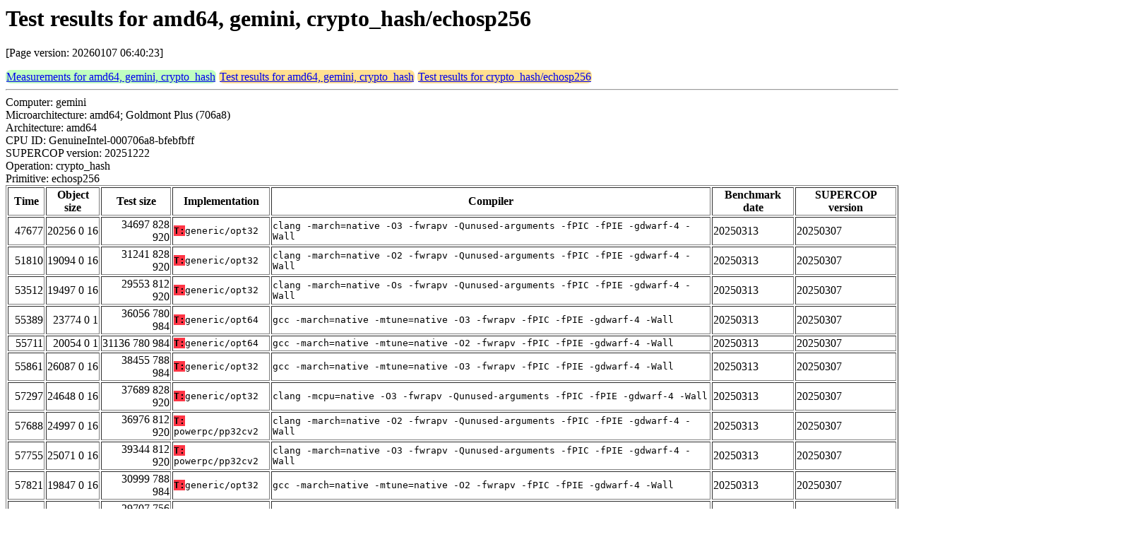

--- FILE ---
content_type: text/html
request_url: https://bench.cr.yp.to/web-impl/amd64-gemini-crypto_hash-echosp256.html
body_size: 58834
content:
<html>
<head>
<meta http-equiv="content-type" content="text/html; charset=utf-8">
<meta name="viewport" content="width=device-width, initial-scale=1">
<style type="text/css">
.C{display:inline-block;font-weight:bold;color:#000000;background-color:#ff9900}
.T{display:inline-block;font-weight:bold;color:#000000;background-color:#ff3545}
.measurements{padding:1px;border-radius:7px;background-color:#c0ffc0}
.testresults{padding:1px;border-radius:7px;background-color:#ffe090}
</style>
</head>
<body>
<h1>Test results for amd64, gemini, crypto_hash/echosp256</h1>
<p>[Page version: 20260107 06:40:23]</p>
<span class=measurements><a href="../results-hash/amd64-gemini.html">Measurements for amd64, gemini, crypto_hash</a></span>
<span class=testresults><a href="amd64-gemini-crypto_hash.html">Test results for amd64, gemini, crypto_hash</a></span>
<span class=testresults><a href="../impl-hash/echosp256.html">Test results for crypto_hash/echosp256</a></span>
<hr>
Computer: gemini<br>
Microarchitecture: amd64; Goldmont Plus (706a8)<br>
Architecture: amd64<br>
CPU ID: GenuineIntel-000706a8-bfebfbff <br>
SUPERCOP version: 20251222<br>
Operation: crypto_hash<br>
Primitive: echosp256<br>
<table border>
<tr><th>Time</th><th>Object size</th><th>Test size</th><th>Implementation</th><th>Compiler</th><th>Benchmark date</th><th>SUPERCOP version</th></tr>
<tr><td align=right>47677</td><td align=right>20256 0 16</td><td align=right>34697 828 920</td><td><tt><span class=T>T:</span>generic/opt32</tt></td><td><tt>clang -march=native -O3 -fwrapv -Qunused-arguments -fPIC -fPIE -gdwarf-4 -Wall</tt></td><td>20250313</td><td>20250307</td></tr>
<tr><td align=right>51810</td><td align=right>19094 0 16</td><td align=right>31241 828 920</td><td><tt><span class=T>T:</span>generic/opt32</tt></td><td><tt>clang -march=native -O2 -fwrapv -Qunused-arguments -fPIC -fPIE -gdwarf-4 -Wall</tt></td><td>20250313</td><td>20250307</td></tr>
<tr><td align=right>53512</td><td align=right>19497 0 16</td><td align=right>29553 812 920</td><td><tt><span class=T>T:</span>generic/opt32</tt></td><td><tt>clang -march=native -Os -fwrapv -Qunused-arguments -fPIC -fPIE -gdwarf-4 -Wall</tt></td><td>20250313</td><td>20250307</td></tr>
<tr><td align=right>55389</td><td align=right>23774 0 1</td><td align=right>36056 780 984</td><td><tt><span class=T>T:</span>generic/opt64</tt></td><td><tt>gcc -march=native -mtune=native -O3 -fwrapv -fPIC -fPIE -gdwarf-4 -Wall</tt></td><td>20250313</td><td>20250307</td></tr>
<tr><td align=right>55711</td><td align=right>20054 0 1</td><td align=right>31136 780 984</td><td><tt><span class=T>T:</span>generic/opt64</tt></td><td><tt>gcc -march=native -mtune=native -O2 -fwrapv -fPIC -fPIE -gdwarf-4 -Wall</tt></td><td>20250313</td><td>20250307</td></tr>
<tr><td align=right>55861</td><td align=right>26087 0 16</td><td align=right>38455 788 984</td><td><tt><span class=T>T:</span>generic/opt32</tt></td><td><tt>gcc -march=native -mtune=native -O3 -fwrapv -fPIC -fPIE -gdwarf-4 -Wall</tt></td><td>20250313</td><td>20250307</td></tr>
<tr><td align=right>57297</td><td align=right>24648 0 16</td><td align=right>37689 828 920</td><td><tt><span class=T>T:</span>generic/opt32</tt></td><td><tt>clang -mcpu=native -O3 -fwrapv -Qunused-arguments -fPIC -fPIE -gdwarf-4 -Wall</tt></td><td>20250313</td><td>20250307</td></tr>
<tr><td align=right>57688</td><td align=right>24997 0 16</td><td align=right>36976 812 920</td><td><tt><span class=T>T:</span>powerpc/pp32cv2</tt></td><td><tt>clang -march=native -O2 -fwrapv -Qunused-arguments -fPIC -fPIE -gdwarf-4 -Wall</tt></td><td>20250313</td><td>20250307</td></tr>
<tr><td align=right>57755</td><td align=right>25071 0 16</td><td align=right>39344 812 920</td><td><tt><span class=T>T:</span>powerpc/pp32cv2</tt></td><td><tt>clang -march=native -O3 -fwrapv -Qunused-arguments -fPIC -fPIE -gdwarf-4 -Wall</tt></td><td>20250313</td><td>20250307</td></tr>
<tr><td align=right>57821</td><td align=right>19847 0 16</td><td align=right>30999 788 984</td><td><tt><span class=T>T:</span>generic/opt32</tt></td><td><tt>gcc -march=native -mtune=native -O2 -fwrapv -fPIC -fPIE -gdwarf-4 -Wall</tt></td><td>20250313</td><td>20250307</td></tr>
<tr><td align=right>59834</td><td align=right>20085 0 1</td><td align=right>29707 756 952</td><td><tt><span class=T>T:</span>generic/opt64</tt></td><td><tt>gcc -march=native -mtune=native -Os -fwrapv -fPIC -fPIE -gdwarf-4 -Wall</tt></td><td>20250313</td><td>20250307</td></tr>
<tr><td align=right>60371</td><td align=right>19013 0 16</td><td align=right>29775 788 984</td><td><tt><span class=T>T:</span>generic/opt32</tt></td><td><tt>gcc -march=native -mtune=native -O -fwrapv -fPIC -fPIE -gdwarf-4 -Wall</tt></td><td>20250313</td><td>20250307</td></tr>
<tr><td align=right>60514</td><td align=right>23139 0 16</td><td align=right>33110 804 920</td><td><tt><span class=T>T:</span>powerpc/pp32cv2</tt></td><td><tt>clang -march=native -Os -fwrapv -Qunused-arguments -fPIC -fPIE -gdwarf-4 -Wall</tt></td><td>20250313</td><td>20250307</td></tr>
<tr><td align=right>61331</td><td align=right>19791 0 1</td><td align=right>30496 780 984</td><td><tt><span class=T>T:</span>generic/opt64</tt></td><td><tt>gcc -march=native -mtune=native -O -fwrapv -fPIC -fPIE -gdwarf-4 -Wall</tt></td><td>20250313</td><td>20250307</td></tr>
<tr><td align=right>64932</td><td align=right>29183 0 16</td><td align=right>42072 812 920</td><td><tt><span class=T>T:</span>powerpc/pp32cv2</tt></td><td><tt>clang -mcpu=native -O3 -fwrapv -Qunused-arguments -fPIC -fPIE -gdwarf-4 -Wall</tt></td><td>20250313</td><td>20250307</td></tr>
<tr><td align=right>66102</td><td align=right>29290 0 1</td><td align=right>39334 804 888</td><td><tt><span class=T>T:</span>generic/opt64</tt></td><td><tt>clang -march=native -Os -fwrapv -Qunused-arguments -fPIC -fPIE -gdwarf-4 -Wall</tt></td><td>20250313</td><td>20250307</td></tr>
<tr><td align=right>67437</td><td align=right>26768 0 1</td><td align=right>39656 812 888</td><td><tt><span class=T>T:</span>generic/opt64</tt></td><td><tt>clang -mcpu=native -O3 -fwrapv -Qunused-arguments -fPIC -fPIE -gdwarf-4 -Wall</tt></td><td>20250313</td><td>20250307</td></tr>
<tr><td align=right>68803</td><td align=right>18194 0 16</td><td align=right>27882 764 952</td><td><tt><span class=T>T:</span>generic/opt32</tt></td><td><tt>gcc -march=native -mtune=native -Os -fwrapv -fPIC -fPIE -gdwarf-4 -Wall</tt></td><td>20250313</td><td>20250307</td></tr>
<tr><td align=right>69736</td><td align=right>18305 0 16</td><td align=right>29033 812 920</td><td><tt><span class=T>T:</span>generic/opt32</tt></td><td><tt>clang -march=native -O -fwrapv -Qunused-arguments -fPIC -fPIE -gdwarf-4 -Wall</tt></td><td>20250313</td><td>20250307</td></tr>
<tr><td align=right>76002</td><td align=right>35174 0 16</td><td align=right>47456 780 984</td><td><tt><span class=T>T:</span>powerpc/pp32cv2</tt></td><td><tt>gcc -march=native -mtune=native -O3 -fwrapv -fPIC -fPIE -gdwarf-4 -Wall</tt></td><td>20250313</td><td>20250307</td></tr>
<tr><td align=right>77255</td><td align=right>27392 0 1</td><td align=right>39360 812 888</td><td><tt><span class=T>T:</span>generic/opt64</tt></td><td><tt>clang -march=native -O2 -fwrapv -Qunused-arguments -fPIC -fPIE -gdwarf-4 -Wall</tt></td><td>20250313</td><td>20250307</td></tr>
<tr><td align=right>77279</td><td align=right>27480 0 1</td><td align=right>41752 812 888</td><td><tt><span class=T>T:</span>generic/opt64</tt></td><td><tt>clang -march=native -O3 -fwrapv -Qunused-arguments -fPIC -fPIE -gdwarf-4 -Wall</tt></td><td>20250313</td><td>20250307</td></tr>
<tr><td align=right>77494</td><td align=right>25867 0 16</td><td align=right>35507 756 952</td><td><tt><span class=T>T:</span>powerpc/pp32cv2</tt></td><td><tt>gcc -march=native -mtune=native -Os -fwrapv -fPIC -fPIE -gdwarf-4 -Wall</tt></td><td>20250313</td><td>20250307</td></tr>
<tr><td align=right>81950</td><td align=right>25176 0 1</td><td align=right>35822 804 888</td><td><tt><span class=T>T:</span>generic/opt64</tt></td><td><tt>clang -march=native -O -fwrapv -Qunused-arguments -fPIC -fPIE -gdwarf-4 -Wall</tt></td><td>20250313</td><td>20250307</td></tr>
<tr><td align=right>83788</td><td align=right>27369 0 16</td><td align=right>38072 780 984</td><td><tt><span class=T>T:</span>powerpc/pp32cv2</tt></td><td><tt>gcc -march=native -mtune=native -O -fwrapv -fPIC -fPIE -gdwarf-4 -Wall</tt></td><td>20250313</td><td>20250307</td></tr>
<tr><td align=right>89804</td><td align=right>19807 0 16</td><td align=right>34080 812 920</td><td><tt><span class=T>T:</span>powerpc/pp32cv1</tt></td><td><tt>clang -march=native -O3 -fwrapv -Qunused-arguments -fPIC -fPIE -gdwarf-4 -Wall</tt></td><td>20250313</td><td>20250307</td></tr>
<tr><td align=right>90098</td><td align=right>29302 0 16</td><td align=right>40400 780 984</td><td><tt><span class=T>T:</span>powerpc/pp32cv2</tt></td><td><tt>gcc -march=native -mtune=native -O2 -fwrapv -fPIC -fPIE -gdwarf-4 -Wall</tt></td><td>20250313</td><td>20250307</td></tr>
<tr><td align=right>91302</td><td align=right>24112 0 16</td><td align=right>34766 804 920</td><td><tt><span class=T>T:</span>powerpc/pp32cv2</tt></td><td><tt>clang -march=native -O -fwrapv -Qunused-arguments -fPIC -fPIE -gdwarf-4 -Wall</tt></td><td>20250313</td><td>20250307</td></tr>
<tr><td align=right>93512</td><td align=right>22463 0 16</td><td align=right>35352 812 920</td><td><tt><span class=T>T:</span>powerpc/pp32cv1</tt></td><td><tt>clang -mcpu=native -O3 -fwrapv -Qunused-arguments -fPIC -fPIE -gdwarf-4 -Wall</tt></td><td>20250313</td><td>20250307</td></tr>
<tr><td align=right>97740</td><td align=right>19717 0 16</td><td align=right>31696 812 920</td><td><tt><span class=T>T:</span>powerpc/pp32cv1</tt></td><td><tt>clang -march=native -O2 -fwrapv -Qunused-arguments -fPIC -fPIE -gdwarf-4 -Wall</tt></td><td>20250313</td><td>20250307</td></tr>
<tr><td align=right>99127</td><td align=right>24646 0 16</td><td align=right>36928 780 984</td><td><tt><span class=T>T:</span>powerpc/pp32cv1</tt></td><td><tt>gcc -march=native -mtune=native -O3 -fwrapv -fPIC -fPIE -gdwarf-4 -Wall</tt></td><td>20250313</td><td>20250307</td></tr>
<tr><td align=right>104963</td><td align=right>18494 0 16</td><td align=right>29592 780 984</td><td><tt><span class=T>T:</span>powerpc/pp32cv1</tt></td><td><tt>gcc -march=native -mtune=native -O2 -fwrapv -fPIC -fPIE -gdwarf-4 -Wall</tt></td><td>20250313</td><td>20250307</td></tr>
<tr><td align=right>110587</td><td align=right>18409 0 16</td><td align=right>28390 804 920</td><td><tt><span class=T>T:</span>powerpc/pp32cv1</tt></td><td><tt>clang -march=native -Os -fwrapv -Qunused-arguments -fPIC -fPIE -gdwarf-4 -Wall</tt></td><td>20250313</td><td>20250307</td></tr>
<tr><td align=right>118095</td><td align=right>17536 0 16</td><td align=right>28190 804 920</td><td><tt><span class=T>T:</span>powerpc/pp32cv1</tt></td><td><tt>clang -march=native -O -fwrapv -Qunused-arguments -fPIC -fPIE -gdwarf-4 -Wall</tt></td><td>20250313</td><td>20250307</td></tr>
<tr><td align=right>121073</td><td align=right>18020 0 16</td><td align=right>28736 780 984</td><td><tt><span class=T>T:</span>powerpc/pp32cv1</tt></td><td><tt>gcc -march=native -mtune=native -O -fwrapv -fPIC -fPIE -gdwarf-4 -Wall</tt></td><td>20250313</td><td>20250307</td></tr>
<tr><td align=right>123718</td><td align=right>16694 0 16</td><td align=right>26331 756 952</td><td><tt><span class=T>T:</span>powerpc/pp32cv1</tt></td><td><tt>gcc -march=native -mtune=native -Os -fwrapv -fPIC -fPIE -gdwarf-4 -Wall</tt></td><td>20250313</td><td>20250307</td></tr>
</table>
<h2>Compiler output</h2>
<hr><pre><b>echo64.S:</b> echo64.S:1040:2: error: '.att_syntax noprefix' is not supported: registers must have a '%' prefix in .att_syntax
<b>echo64.S:</b>  .att_syntax noprefix
<b>echo64.S:</b>  ^
<b>echo64.S:</b> echo64.S:1053:10: error: unknown token in expression
<b>echo64.S:</b>  movabsq $-9187201950435737472, %rax
<b>echo64.S:</b>          ^
<b>echo64.S:</b> echo64.S:1054:10: error: unknown token in expression
<b>echo64.S:</b>  movabsq $-9187201950435737472, %r11
<b>echo64.S:</b>          ^
<b>echo64.S:</b> echo64.S:1055:10: error: unknown token in expression
<b>echo64.S:</b>  movabsq $7599940337074203, %r10
<b>echo64.S:</b>          ^
<b>echo64.S:</b> echo64.S:1056:7: error: unknown token in expression
<b>echo64.S:</b>  movq %rax, MEM_CST+16(%rip)
<b>echo64.S:</b>       ^
<b>echo64.S:</b> echo64.S:1057:10: error: unknown token in expression
<b>echo64.S:</b>  movabsq $7599940337074203, %r9
<b>echo64.S:</b>          ^
<b>echo64.S:</b> echo64.S:1058:10: error: unknown token in expression
<b>echo64.S:</b>  movabsq $-72340172838076674, %rax
<b>echo64.S:</b>          ^
<b>echo64.S:</b> echo64.S:1059:10: error: unknown token in expression
<b>echo64.S:</b>  movabsq $72340172838076673, %r8
<b>echo64.S:</b>          ^
<b>echo64.S:</b> echo64.S:1060:10: error: unknown token in expression
<b>echo64.S:</b> ...</pre><hr>
Number of similar (implementation,compiler) pairs: 5, namely:<br>
<table border><tr><td>Implementation</td><td>Compiler</td></tr>
<tr><td><tt><span class=T>T:</span>aes/aes64</tt></td><td><tt>clang -march=native -O2 -fwrapv -Qunused-arguments -fPIC -fPIE -gdwarf-4 -Wall (Debian_Clang_11.0.1)</tt></td></tr>
<tr><td><tt><span class=T>T:</span>aes/aes64</tt></td><td><tt>clang -march=native -O3 -fwrapv -Qunused-arguments -fPIC -fPIE -gdwarf-4 -Wall (Debian_Clang_11.0.1)</tt></td></tr>
<tr><td><tt><span class=T>T:</span>aes/aes64</tt></td><td><tt>clang -march=native -O -fwrapv -Qunused-arguments -fPIC -fPIE -gdwarf-4 -Wall (Debian_Clang_14.0.6)</tt></td></tr>
<tr><td><tt><span class=T>T:</span>aes/aes64</tt></td><td><tt>clang -march=native -Os -fwrapv -Qunused-arguments -fPIC -fPIE -gdwarf-4 -Wall (Debian_Clang_11.0.1)</tt></td></tr>
<tr><td><tt><span class=T>T:</span>aes/aes64</tt></td><td><tt>clang -mcpu=native -O3 -fwrapv -Qunused-arguments -fPIC -fPIE -gdwarf-4 -Wall (Debian_Clang_14.0.6)</tt></td></tr>
</table>
<h2>Compiler output</h2>
<hr><pre><b>try.c:</b> /usr/bin/ld: libcrypto_hash_echosp256.a(echo64.o): relocation R_X86_64_32S against symbol `OLDCV' can not be used when making a PIE object; recompile with -fPIE
<b>try.c:</b> collect2: error: ld returned 1 exit status</pre><hr>
Number of similar (implementation,compiler) pairs: 4, namely:<br>
<table border><tr><td>Implementation</td><td>Compiler</td></tr>
<tr><td><tt><span class=T>T:</span>aes/aes64</tt></td><td><tt>gcc -march=native -mtune=native -O2 -fwrapv -fPIC -fPIE -gdwarf-4 -Wall (10.2.1_20210110)</tt></td></tr>
<tr><td><tt><span class=T>T:</span>aes/aes64</tt></td><td><tt>gcc -march=native -mtune=native -O3 -fwrapv -fPIC -fPIE -gdwarf-4 -Wall (12.2.0)</tt></td></tr>
<tr><td><tt><span class=T>T:</span>aes/aes64</tt></td><td><tt>gcc -march=native -mtune=native -O -fwrapv -fPIC -fPIE -gdwarf-4 -Wall (12.2.0)</tt></td></tr>
<tr><td><tt><span class=T>T:</span>aes/aes64</tt></td><td><tt>gcc -march=native -mtune=native -Os -fwrapv -fPIC -fPIE -gdwarf-4 -Wall (12.2.0)</tt></td></tr>
</table>
<h2>Compiler output</h2>
<hr><pre><b>echo64.S:</b> echo64.S:224:2: error: invalid instruction mnemonic 'movzbl'
<b>echo64.S:</b>  movzbl ebp, ah
<b>echo64.S:</b>  ^~~~~~
<b>echo64.S:</b> echo64.S:227:2: error: invalid instruction mnemonic 'movzbl'
<b>echo64.S:</b>  movzbl esi, al
<b>echo64.S:</b>  ^~~~~~
<b>echo64.S:</b> echo64.S:239:2: error: invalid instruction mnemonic 'movzbl'
<b>echo64.S:</b>  movzbl ebp, bl
<b>echo64.S:</b>  ^~~~~~
<b>echo64.S:</b> echo64.S:242:2: error: invalid instruction mnemonic 'movzbl'
<b>echo64.S:</b>  movzbl esi, bh
<b>echo64.S:</b>  ^~~~~~
<b>echo64.S:</b> echo64.S:254:2: error: invalid instruction mnemonic 'movzbl'
<b>echo64.S:</b>  movzbl ebp, al
<b>echo64.S:</b>  ^~~~~~
<b>echo64.S:</b> echo64.S:257:2: error: invalid instruction mnemonic 'movzbl'
<b>echo64.S:</b>  movzbl esi, ah
<b>echo64.S:</b>  ^~~~~~
<b>echo64.S:</b> echo64.S:269:2: error: invalid instruction mnemonic 'movzbl'
<b>echo64.S:</b>  movzbl ebp, bh
<b>echo64.S:</b>  ^~~~~~
<b>echo64.S:</b> echo64.S:272:2: error: invalid instruction mnemonic 'movzbl'
<b>echo64.S:</b>  movzbl esi, bl
<b>echo64.S:</b>  ^~~~~~
<b>echo64.S:</b> echo64.S:284:2: error: invalid instruction mnemonic 'movzbl'
<b>echo64.S:</b> ...</pre><hr>
Number of similar (implementation,compiler) pairs: 5, namely:<br>
<table border><tr><td>Implementation</td><td>Compiler</td></tr>
<tr><td><tt><span class=T>T:</span>athlon/athlon64</tt></td><td><tt>clang -march=native -O2 -fwrapv -Qunused-arguments -fPIC -fPIE -gdwarf-4 -Wall (Debian_Clang_11.0.1)</tt></td></tr>
<tr><td><tt><span class=T>T:</span>athlon/athlon64</tt></td><td><tt>clang -march=native -O3 -fwrapv -Qunused-arguments -fPIC -fPIE -gdwarf-4 -Wall (Debian_Clang_11.0.1)</tt></td></tr>
<tr><td><tt><span class=T>T:</span>athlon/athlon64</tt></td><td><tt>clang -march=native -O -fwrapv -Qunused-arguments -fPIC -fPIE -gdwarf-4 -Wall (Debian_Clang_14.0.6)</tt></td></tr>
<tr><td><tt><span class=T>T:</span>athlon/athlon64</tt></td><td><tt>clang -march=native -Os -fwrapv -Qunused-arguments -fPIC -fPIE -gdwarf-4 -Wall (Debian_Clang_11.0.1)</tt></td></tr>
<tr><td><tt><span class=T>T:</span>athlon/athlon64</tt></td><td><tt>clang -mcpu=native -O3 -fwrapv -Qunused-arguments -fPIC -fPIE -gdwarf-4 -Wall (Debian_Clang_14.0.6)</tt></td></tr>
</table>
<h2>Compiler output</h2>
<hr><pre><b>echo64.S:</b> echo64.c: Assembler messages:
<b>echo64.S:</b> echo64.c:729: Error: no such instruction: `movzbl ebp,ah'
<b>echo64.S:</b> echo64.c:729: Error: no such instruction: `movzbl esi,al'
<b>echo64.S:</b> echo64.c:729: Error: no such instruction: `movzbl ebp,bl'
<b>echo64.S:</b> echo64.c:729: Error: no such instruction: `movzbl esi,bh'
<b>echo64.S:</b> echo64.c:729: Error: no such instruction: `movzbl ebp,al'
<b>echo64.S:</b> echo64.c:729: Error: no such instruction: `movzbl esi,ah'
<b>echo64.S:</b> echo64.c:729: Error: no such instruction: `movzbl ebp,bh'
<b>echo64.S:</b> echo64.c:729: Error: no such instruction: `movzbl esi,bl'
<b>echo64.S:</b> echo64.c:729: Error: no such instruction: `movzbl ebp,ah'
<b>echo64.S:</b> echo64.c:729: Error: no such instruction: `movzbl esi,al'
<b>echo64.S:</b> echo64.c:729: Error: no such instruction: `movzbl ebp,bl'
<b>echo64.S:</b> echo64.c:729: Error: no such instruction: `movzbl esi,bh'
<b>echo64.S:</b> echo64.c:729: Error: no such instruction: `movzbl ebp,al'
<b>echo64.S:</b> echo64.c:729: Error: no such instruction: `movzbl esi,ah'
<b>echo64.S:</b> echo64.c:729: Error: no such instruction: `movzbl ebp,bl'
<b>echo64.S:</b> echo64.c:729: Error: no such instruction: `movzbl esi,bh'
<b>echo64.S:</b> echo64.c:729: Error: no such instruction: `movzbl ebp,dl'
<b>echo64.S:</b> echo64.c:729: Error: no such instruction: `movzbl esi,dh'
<b>echo64.S:</b> echo64.c:729: Error: no such instruction: `movzbl ebp,ch'
<b>echo64.S:</b> echo64.c:729: Error: no such instruction: `movzbl esi,cl'
<b>echo64.S:</b> echo64.c:729: Error: no such instruction: `movzbl ebp,cl'
<b>echo64.S:</b> echo64.c:729: Error: no such instruction: `movzbl esi,ch'
<b>echo64.S:</b> echo64.c:729: Error: no such instruction: `movzbl ebp,dh'
<b>echo64.S:</b> echo64.c:729: Error: no such instruction: `movzbl esi,dl'
<b>echo64.S:</b> ...</pre><hr>
Number of similar (implementation,compiler) pairs: 4, namely:<br>
<table border><tr><td>Implementation</td><td>Compiler</td></tr>
<tr><td><tt><span class=T>T:</span>athlon/athlon64</tt></td><td><tt>gcc -march=native -mtune=native -O2 -fwrapv -fPIC -fPIE -gdwarf-4 -Wall (10.2.1_20210110)</tt></td></tr>
<tr><td><tt><span class=T>T:</span>athlon/athlon64</tt></td><td><tt>gcc -march=native -mtune=native -O3 -fwrapv -fPIC -fPIE -gdwarf-4 -Wall (12.2.0)</tt></td></tr>
<tr><td><tt><span class=T>T:</span>athlon/athlon64</tt></td><td><tt>gcc -march=native -mtune=native -O -fwrapv -fPIC -fPIE -gdwarf-4 -Wall (12.2.0)</tt></td></tr>
<tr><td><tt><span class=T>T:</span>athlon/athlon64</tt></td><td><tt>gcc -march=native -mtune=native -Os -fwrapv -fPIC -fPIE -gdwarf-4 -Wall (12.2.0)</tt></td></tr>
</table>
<h2>Compiler output</h2>
<hr><pre><b>echo64.S:</b> echo64.S:212:2: error: invalid instruction mnemonic 'movzbl'
<b>echo64.S:</b>  movzbl ebp, ah
<b>echo64.S:</b>  ^~~~~~
<b>echo64.S:</b> echo64.S:218:2: error: invalid instruction mnemonic 'movzbl'
<b>echo64.S:</b>  movzbl esi, al
<b>echo64.S:</b>  ^~~~~~
<b>echo64.S:</b> echo64.S:227:2: error: invalid instruction mnemonic 'movzbl'
<b>echo64.S:</b>  movzbl ebp, bl
<b>echo64.S:</b>  ^~~~~~
<b>echo64.S:</b> echo64.S:233:2: error: invalid instruction mnemonic 'movzbl'
<b>echo64.S:</b>  movzbl esi, bh
<b>echo64.S:</b>  ^~~~~~
<b>echo64.S:</b> echo64.S:242:2: error: invalid instruction mnemonic 'movzbl'
<b>echo64.S:</b>  movzbl ebp, al
<b>echo64.S:</b>  ^~~~~~
<b>echo64.S:</b> echo64.S:248:2: error: invalid instruction mnemonic 'movzbl'
<b>echo64.S:</b>  movzbl esi, ah
<b>echo64.S:</b>  ^~~~~~
<b>echo64.S:</b> echo64.S:257:2: error: invalid instruction mnemonic 'movzbl'
<b>echo64.S:</b>  movzbl ebp, bh
<b>echo64.S:</b>  ^~~~~~
<b>echo64.S:</b> echo64.S:263:2: error: invalid instruction mnemonic 'movzbl'
<b>echo64.S:</b>  movzbl esi, bl
<b>echo64.S:</b>  ^~~~~~
<b>echo64.S:</b> echo64.S:272:2: error: invalid instruction mnemonic 'movzbl'
<b>echo64.S:</b> ...</pre><hr>
Number of similar (implementation,compiler) pairs: 5, namely:<br>
<table border><tr><td>Implementation</td><td>Compiler</td></tr>
<tr><td><tt><span class=T>T:</span>core2/core2v64</tt></td><td><tt>clang -march=native -O2 -fwrapv -Qunused-arguments -fPIC -fPIE -gdwarf-4 -Wall (Debian_Clang_11.0.1)</tt></td></tr>
<tr><td><tt><span class=T>T:</span>core2/core2v64</tt></td><td><tt>clang -march=native -O3 -fwrapv -Qunused-arguments -fPIC -fPIE -gdwarf-4 -Wall (Debian_Clang_11.0.1)</tt></td></tr>
<tr><td><tt><span class=T>T:</span>core2/core2v64</tt></td><td><tt>clang -march=native -O -fwrapv -Qunused-arguments -fPIC -fPIE -gdwarf-4 -Wall (Debian_Clang_14.0.6)</tt></td></tr>
<tr><td><tt><span class=T>T:</span>core2/core2v64</tt></td><td><tt>clang -march=native -Os -fwrapv -Qunused-arguments -fPIC -fPIE -gdwarf-4 -Wall (Debian_Clang_11.0.1)</tt></td></tr>
<tr><td><tt><span class=T>T:</span>core2/core2v64</tt></td><td><tt>clang -mcpu=native -O3 -fwrapv -Qunused-arguments -fPIC -fPIE -gdwarf-4 -Wall (Debian_Clang_14.0.6)</tt></td></tr>
</table>
<h2>Compiler output</h2>
<hr><pre><b>echo64.S:</b> echo64.c: Assembler messages:
<b>echo64.S:</b> echo64.c:635: Error: no such instruction: `movzbl ebp,ah'
<b>echo64.S:</b> echo64.c:635: Error: no such instruction: `movzbl esi,al'
<b>echo64.S:</b> echo64.c:635: Error: no such instruction: `movzbl ebp,bl'
<b>echo64.S:</b> echo64.c:635: Error: no such instruction: `movzbl esi,bh'
<b>echo64.S:</b> echo64.c:635: Error: no such instruction: `movzbl ebp,al'
<b>echo64.S:</b> echo64.c:635: Error: no such instruction: `movzbl esi,ah'
<b>echo64.S:</b> echo64.c:635: Error: no such instruction: `movzbl ebp,bh'
<b>echo64.S:</b> echo64.c:635: Error: no such instruction: `movzbl esi,bl'
<b>echo64.S:</b> echo64.c:635: Error: no such instruction: `movzbl ebp,ah'
<b>echo64.S:</b> echo64.c:635: Error: no such instruction: `movzbl esi,al'
<b>echo64.S:</b> echo64.c:635: Error: no such instruction: `movzbl ebp,bl'
<b>echo64.S:</b> echo64.c:635: Error: no such instruction: `movzbl esi,bh'
<b>echo64.S:</b> echo64.c:635: Error: no such instruction: `movzbl ebp,al'
<b>echo64.S:</b> echo64.c:635: Error: no such instruction: `movzbl esi,ah'
<b>echo64.S:</b> echo64.c:635: Error: no such instruction: `movzbl ebp,bl'
<b>echo64.S:</b> echo64.c:635: Error: no such instruction: `movzbl esi,bh'
<b>echo64.S:</b> echo64.c:635: Error: no such instruction: `movzbl ebp,dl'
<b>echo64.S:</b> echo64.c:635: Error: no such instruction: `movzbl esi,dh'
<b>echo64.S:</b> echo64.c:635: Error: no such instruction: `movzbl ebp,ch'
<b>echo64.S:</b> echo64.c:635: Error: no such instruction: `movzbl esi,cl'
<b>echo64.S:</b> echo64.c:635: Error: no such instruction: `movzbl ebp,cl'
<b>echo64.S:</b> echo64.c:635: Error: no such instruction: `movzbl esi,ch'
<b>echo64.S:</b> echo64.c:635: Error: no such instruction: `movzbl ebp,dh'
<b>echo64.S:</b> echo64.c:635: Error: no such instruction: `movzbl esi,dl'
<b>echo64.S:</b> ...</pre><hr>
Number of similar (implementation,compiler) pairs: 4, namely:<br>
<table border><tr><td>Implementation</td><td>Compiler</td></tr>
<tr><td><tt><span class=T>T:</span>core2/core2v64</tt></td><td><tt>gcc -march=native -mtune=native -O2 -fwrapv -fPIC -fPIE -gdwarf-4 -Wall (10.2.1_20210110)</tt></td></tr>
<tr><td><tt><span class=T>T:</span>core2/core2v64</tt></td><td><tt>gcc -march=native -mtune=native -O3 -fwrapv -fPIC -fPIE -gdwarf-4 -Wall (12.2.0)</tt></td></tr>
<tr><td><tt><span class=T>T:</span>core2/core2v64</tt></td><td><tt>gcc -march=native -mtune=native -O -fwrapv -fPIC -fPIE -gdwarf-4 -Wall (12.2.0)</tt></td></tr>
<tr><td><tt><span class=T>T:</span>core2/core2v64</tt></td><td><tt>gcc -march=native -mtune=native -Os -fwrapv -fPIC -fPIE -gdwarf-4 -Wall (12.2.0)</tt></td></tr>
</table>
<h2>Compiler output</h2>
<hr><pre><b>echo32.c:</b> echo32.c:37:4: warning: implicitly declaring library function 'printf' with type 'int (const char *, ...)' [-Wimplicit-function-declaration]
<b>echo32.c:</b>                         printf ("row %d,col %d :",i,j);
<b>echo32.c:</b>                         ^
<b>echo32.c:</b> echo32.c:37:4: note: include the header &lt;stdio.h&gt; or explicitly provide a declaration for 'printf'
<b>echo32.c:</b> echo32.c:125:18: warning: unused variable 'j' [-Wunused-variable]
<b>echo32.c:</b>         unsigned int i, j;
<b>echo32.c:</b>                         ^
<b>echo32.c:</b> echo32.c:126:16: warning: unused variable 'endianess' [-Wunused-variable]
<b>echo32.c:</b>         unsigned char endianess;
<b>echo32.c:</b>                       ^
<b>echo32.c:</b> echo32.c:397:15: warning: unused variable 'i' [-Wunused-variable]
<b>echo32.c:</b>         unsigned int i;
<b>echo32.c:</b>                      ^
<b>echo32.c:</b> echo32.c:398:21: warning: unused variable 'c0' [-Wunused-variable]
<b>echo32.c:</b>         unsigned long long c0, c1;
<b>echo32.c:</b>                            ^
<b>echo32.c:</b> echo32.c:398:25: warning: unused variable 'c1' [-Wunused-variable]
<b>echo32.c:</b>         unsigned long long c0, c1;
<b>echo32.c:</b>                                ^
<b>echo32.c:</b> echo32.c:496:21: warning: unused variable 'hashlen' [-Wunused-variable]
<b>echo32.c:</b>         unsigned short int hashlen = 0;
<b>echo32.c:</b>                            ^
<b>echo32.c:</b> echo32.c:497:21: warning: unused variable 'messlen_l' [-Wunused-variable]
<b>echo32.c:</b>         unsigned long long messlen_l = 0;
<b>echo32.c:</b>                            ^
<b>echo32.c:</b> ...</pre><hr>
Number of similar (implementation,compiler) pairs: 5, namely:<br>
<table border><tr><td>Implementation</td><td>Compiler</td></tr>
<tr><td><tt><span class=T>T:</span>generic/opt32</tt></td><td><tt>clang -march=native -O2 -fwrapv -Qunused-arguments -fPIC -fPIE -gdwarf-4 -Wall (Debian_Clang_11.0.1)</tt></td></tr>
<tr><td><tt><span class=T>T:</span>generic/opt32</tt></td><td><tt>clang -march=native -O3 -fwrapv -Qunused-arguments -fPIC -fPIE -gdwarf-4 -Wall (Debian_Clang_11.0.1)</tt></td></tr>
<tr><td><tt><span class=T>T:</span>generic/opt32</tt></td><td><tt>clang -march=native -O -fwrapv -Qunused-arguments -fPIC -fPIE -gdwarf-4 -Wall (Debian_Clang_14.0.6)</tt></td></tr>
<tr><td><tt><span class=T>T:</span>generic/opt32</tt></td><td><tt>clang -march=native -Os -fwrapv -Qunused-arguments -fPIC -fPIE -gdwarf-4 -Wall (Debian_Clang_11.0.1)</tt></td></tr>
<tr><td><tt><span class=T>T:</span>generic/opt32</tt></td><td><tt>clang -mcpu=native -O3 -fwrapv -Qunused-arguments -fPIC -fPIE -gdwarf-4 -Wall (Debian_Clang_14.0.6)</tt></td></tr>
</table>
<h2>Compiler output</h2>
<hr><pre><b>echo32.c:</b> echo32.c: In function 'PrintState':
<b>echo32.c:</b> echo32.c:37:4: warning: implicit declaration of function 'printf' [-Wimplicit-function-declaration]
<b>echo32.c:</b>    37 |    printf ("row %d,col %d :",i,j);
<b>echo32.c:</b>       |    ^~~~~~
<b>echo32.c:</b> echo32.c:37:4: warning: incompatible implicit declaration of built-in function 'printf'
<b>echo32.c:</b> echo32.c:12:1: note: include '&lt;stdio.h&gt;' or provide a declaration of 'printf'
<b>echo32.c:</b>    11 | #include "api.h"
<b>echo32.c:</b>   +++ |+#include &lt;stdio.h&gt;
<b>echo32.c:</b>    12 |
<b>echo32.c:</b> echo32.c:47:2: warning: incompatible implicit declaration of built-in function 'printf'
<b>echo32.c:</b>    47 |  printf("-----------------------------------\n");
<b>echo32.c:</b>       |  ^~~~~~
<b>echo32.c:</b> echo32.c:47:2: note: include '&lt;stdio.h&gt;' or provide a declaration of 'printf'
<b>echo32.c:</b> echo32.c: In function 'Init':
<b>echo32.c:</b> echo32.c:126:16: warning: unused variable 'endianess' [-Wunused-variable]
<b>echo32.c:</b>   126 |  unsigned char endianess;
<b>echo32.c:</b>       |                ^~~~~~~~~
<b>echo32.c:</b> echo32.c:125:18: warning: unused variable 'j' [-Wunused-variable]
<b>echo32.c:</b>   125 |  unsigned int i, j;
<b>echo32.c:</b>       |                  ^
<b>echo32.c:</b> echo32.c: In function 'Compress':
<b>echo32.c:</b> echo32.c:398:25: warning: unused variable 'c1' [-Wunused-variable]
<b>echo32.c:</b>   398 |  unsigned long long c0, c1;
<b>echo32.c:</b>       |                         ^~
<b>echo32.c:</b> echo32.c:398:21: warning: unused variable 'c0' [-Wunused-variable]
<b>echo32.c:</b> ...</pre><hr>
Number of similar (implementation,compiler) pairs: 4, namely:<br>
<table border><tr><td>Implementation</td><td>Compiler</td></tr>
<tr><td><tt><span class=T>T:</span>generic/opt32</tt></td><td><tt>gcc -march=native -mtune=native -O2 -fwrapv -fPIC -fPIE -gdwarf-4 -Wall (10.2.1_20210110)</tt></td></tr>
<tr><td><tt><span class=T>T:</span>generic/opt32</tt></td><td><tt>gcc -march=native -mtune=native -O3 -fwrapv -fPIC -fPIE -gdwarf-4 -Wall (12.2.0)</tt></td></tr>
<tr><td><tt><span class=T>T:</span>generic/opt32</tt></td><td><tt>gcc -march=native -mtune=native -O -fwrapv -fPIC -fPIE -gdwarf-4 -Wall (12.2.0)</tt></td></tr>
<tr><td><tt><span class=T>T:</span>generic/opt32</tt></td><td><tt>gcc -march=native -mtune=native -Os -fwrapv -fPIC -fPIE -gdwarf-4 -Wall (12.2.0)</tt></td></tr>
</table>
<h2>Compiler output</h2>
<hr><pre><b>echo64.c:</b> echo64.c:318:30: warning: unused variable 'WT5' [-Wunused-variable]
<b>echo64.c:</b>     WT0, WT1, WT2, WT3, WT4, WT5;
<b>echo64.c:</b>                              ^
<b>echo64.c:</b> echo64.c:486:16: warning: unused variable 'i' [-Wunused-variable]
<b>echo64.c:</b>   unsigned int i;
<b>echo64.c:</b>                ^
<b>echo64.c:</b> echo64.c:555:29: warning: passing 'const unsigned char *' to parameter of type 'BitSequence *' (aka 'unsigned char *') discards qualifiers [-Wincompatible-pointer-types-discards-qualifiers]
<b>echo64.c:</b>   if (Hash(CRYPTO_BYTES * 8,in,inlen * 8,out) == SUCCESS) return 0;
<b>echo64.c:</b>                             ^~
<b>echo64.c:</b> echo64.c:542:46: note: passing argument to parameter 'data' here
<b>echo64.c:</b> HashReturn Hash(int hashbitlen, BitSequence *data, DataLength databitlen, BitSequence *hashval)
<b>echo64.c:</b>                                              ^
<b>echo64.c:</b> 3 warnings generated.</pre><hr>
Number of similar (implementation,compiler) pairs: 5, namely:<br>
<table border><tr><td>Implementation</td><td>Compiler</td></tr>
<tr><td><tt><span class=T>T:</span>generic/opt64</tt></td><td><tt>clang -march=native -O2 -fwrapv -Qunused-arguments -fPIC -fPIE -gdwarf-4 -Wall (Debian_Clang_11.0.1)</tt></td></tr>
<tr><td><tt><span class=T>T:</span>generic/opt64</tt></td><td><tt>clang -march=native -O3 -fwrapv -Qunused-arguments -fPIC -fPIE -gdwarf-4 -Wall (Debian_Clang_11.0.1)</tt></td></tr>
<tr><td><tt><span class=T>T:</span>generic/opt64</tt></td><td><tt>clang -march=native -O -fwrapv -Qunused-arguments -fPIC -fPIE -gdwarf-4 -Wall (Debian_Clang_14.0.6)</tt></td></tr>
<tr><td><tt><span class=T>T:</span>generic/opt64</tt></td><td><tt>clang -march=native -Os -fwrapv -Qunused-arguments -fPIC -fPIE -gdwarf-4 -Wall (Debian_Clang_11.0.1)</tt></td></tr>
<tr><td><tt><span class=T>T:</span>generic/opt64</tt></td><td><tt>clang -mcpu=native -O3 -fwrapv -Qunused-arguments -fPIC -fPIE -gdwarf-4 -Wall (Debian_Clang_14.0.6)</tt></td></tr>
</table>
<h2>Compiler output</h2>
<hr><pre><b>echo64.c:</b> echo64.c: In function 'Compress':
<b>echo64.c:</b> echo64.c:318:30: warning: unused variable 'WT5' [-Wunused-variable]
<b>echo64.c:</b>   318 |     WT0, WT1, WT2, WT3, WT4, WT5;
<b>echo64.c:</b>       |                              ^~~
<b>echo64.c:</b> echo64.c: In function 'Final':
<b>echo64.c:</b> echo64.c:486:16: warning: unused variable 'i' [-Wunused-variable]
<b>echo64.c:</b>   486 |   unsigned int i;
<b>echo64.c:</b>       |                ^
<b>echo64.c:</b> echo64.c: In function 'crypto_hash_echosp256_generic_opt64_timingleaks':
<b>echo64.c:</b> echo64.c:555:29: warning: passing argument 2 of 'Hash' discards 'const' qualifier from pointer target type [-Wdiscarded-qualifiers]
<b>echo64.c:</b>   555 |   if (Hash(CRYPTO_BYTES * 8,in,inlen * 8,out) == SUCCESS) return 0;
<b>echo64.c:</b>       |                             ^~
<b>echo64.c:</b> echo64.c:542:46: note: expected 'BitSequence *' {aka 'unsigned char *'} but argument is of type 'const unsigned char *'
<b>echo64.c:</b>   542 | HashReturn Hash(int hashbitlen, BitSequence *data, DataLength databitlen, BitSequence *hashval)
<b>echo64.c:</b>       |                                 ~~~~~~~~~~~~~^~~~</pre><hr>
Number of similar (implementation,compiler) pairs: 4, namely:<br>
<table border><tr><td>Implementation</td><td>Compiler</td></tr>
<tr><td><tt><span class=T>T:</span>generic/opt64</tt></td><td><tt>gcc -march=native -mtune=native -O2 -fwrapv -fPIC -fPIE -gdwarf-4 -Wall (10.2.1_20210110)</tt></td></tr>
<tr><td><tt><span class=T>T:</span>generic/opt64</tt></td><td><tt>gcc -march=native -mtune=native -O3 -fwrapv -fPIC -fPIE -gdwarf-4 -Wall (12.2.0)</tt></td></tr>
<tr><td><tt><span class=T>T:</span>generic/opt64</tt></td><td><tt>gcc -march=native -mtune=native -O -fwrapv -fPIC -fPIE -gdwarf-4 -Wall (12.2.0)</tt></td></tr>
<tr><td><tt><span class=T>T:</span>generic/opt64</tt></td><td><tt>gcc -march=native -mtune=native -Os -fwrapv -fPIC -fPIE -gdwarf-4 -Wall (12.2.0)</tt></td></tr>
</table>
<h2>Compiler output</h2>
<hr><pre><b>echo32.S:</b> echo32.S:311:2: error: invalid instruction mnemonic 'addd'
<b>echo32.S:</b>  addd [SHA3_CNT], 1
<b>echo32.S:</b>  ^~~~
<b>echo32.S:</b> echo32.S:575:2: error: invalid instruction mnemonic 'addd'
<b>echo32.S:</b>  addd [SHA3_CNT], 1
<b>echo32.S:</b>  ^~~~
<b>echo32.S:</b> echo32.S:839:2: error: invalid instruction mnemonic 'addd'
<b>echo32.S:</b>  addd [SHA3_CNT], 1
<b>echo32.S:</b>  ^~~~
<b>echo32.S:</b> echo32.S:1103:2: error: invalid instruction mnemonic 'addd'
<b>echo32.S:</b>  addd [SHA3_CNT], 1
<b>echo32.S:</b>  ^~~~
<b>echo32.S:</b> echo32.S:1367:2: error: invalid instruction mnemonic 'addd'
<b>echo32.S:</b>  addd [SHA3_CNT], 1
<b>echo32.S:</b>  ^~~~
<b>echo32.S:</b> echo32.S:1631:2: error: invalid instruction mnemonic 'addd'
<b>echo32.S:</b>  addd [SHA3_CNT], 1
<b>echo32.S:</b>  ^~~~
<b>echo32.S:</b> echo32.S:1895:2: error: invalid instruction mnemonic 'addd'
<b>echo32.S:</b>  addd [SHA3_CNT], 1
<b>echo32.S:</b>  ^~~~
<b>echo32.S:</b> echo32.S:2159:2: error: invalid instruction mnemonic 'addd'
<b>echo32.S:</b>  addd [SHA3_CNT], 1
<b>echo32.S:</b>  ^~~~
<b>echo32.S:</b> echo32.S:2423:2: error: invalid instruction mnemonic 'addd'
<b>echo32.S:</b> ...</pre><hr>
Number of similar (implementation,compiler) pairs: 5, namely:<br>
<table border><tr><td>Implementation</td><td>Compiler</td></tr>
<tr><td><tt><span class=T>T:</span>pentium/pentium4v64v1</tt></td><td><tt>clang -march=native -O2 -fwrapv -Qunused-arguments -fPIC -fPIE -gdwarf-4 -Wall (Debian_Clang_11.0.1)</tt></td></tr>
<tr><td><tt><span class=T>T:</span>pentium/pentium4v64v1</tt></td><td><tt>clang -march=native -O3 -fwrapv -Qunused-arguments -fPIC -fPIE -gdwarf-4 -Wall (Debian_Clang_11.0.1)</tt></td></tr>
<tr><td><tt><span class=T>T:</span>pentium/pentium4v64v1</tt></td><td><tt>clang -march=native -O -fwrapv -Qunused-arguments -fPIC -fPIE -gdwarf-4 -Wall (Debian_Clang_14.0.6)</tt></td></tr>
<tr><td><tt><span class=T>T:</span>pentium/pentium4v64v1</tt></td><td><tt>clang -march=native -Os -fwrapv -Qunused-arguments -fPIC -fPIE -gdwarf-4 -Wall (Debian_Clang_11.0.1)</tt></td></tr>
<tr><td><tt><span class=T>T:</span>pentium/pentium4v64v1</tt></td><td><tt>clang -mcpu=native -O3 -fwrapv -Qunused-arguments -fPIC -fPIE -gdwarf-4 -Wall (Debian_Clang_14.0.6)</tt></td></tr>
</table>
<h2>Compiler output</h2>
<hr><pre><b>try.c:</b> /usr/bin/ld: libcrypto_hash_echosp256.a(echo32.o): relocation R_X86_64_32S against symbol `SHA3_R' can not be used when making a PIE object; recompile with -fPIE
<b>try.c:</b> collect2: error: ld returned 1 exit status</pre><hr>
Number of similar (implementation,compiler) pairs: 4, namely:<br>
<table border><tr><td>Implementation</td><td>Compiler</td></tr>
<tr><td><tt><span class=T>T:</span>pentium/pentium4v64v1</tt></td><td><tt>gcc -march=native -mtune=native -O2 -fwrapv -fPIC -fPIE -gdwarf-4 -Wall (10.2.1_20210110)</tt></td></tr>
<tr><td><tt><span class=T>T:</span>pentium/pentium4v64v1</tt></td><td><tt>gcc -march=native -mtune=native -O3 -fwrapv -fPIC -fPIE -gdwarf-4 -Wall (12.2.0)</tt></td></tr>
<tr><td><tt><span class=T>T:</span>pentium/pentium4v64v1</tt></td><td><tt>gcc -march=native -mtune=native -O -fwrapv -fPIC -fPIE -gdwarf-4 -Wall (12.2.0)</tt></td></tr>
<tr><td><tt><span class=T>T:</span>pentium/pentium4v64v1</tt></td><td><tt>gcc -march=native -mtune=native -Os -fwrapv -fPIC -fPIE -gdwarf-4 -Wall (12.2.0)</tt></td></tr>
</table>
<h2>Compiler output</h2>
<hr><pre><b>echo64.S:</b> echo64.S:383:2: error: invalid instruction mnemonic 'addd'
<b>echo64.S:</b>  addd [SHA3_CNT], 1
<b>echo64.S:</b>  ^~~~
<b>echo64.S:</b> echo64.S:647:2: error: invalid instruction mnemonic 'addd'
<b>echo64.S:</b>  addd [SHA3_CNT], 1
<b>echo64.S:</b>  ^~~~
<b>echo64.S:</b> echo64.S:911:2: error: invalid instruction mnemonic 'addd'
<b>echo64.S:</b>  addd [SHA3_CNT], 1
<b>echo64.S:</b>  ^~~~
<b>echo64.S:</b> echo64.S:1175:2: error: invalid instruction mnemonic 'addd'
<b>echo64.S:</b>  addd [SHA3_CNT], 1
<b>echo64.S:</b>  ^~~~
<b>echo64.S:</b> echo64.S:1439:2: error: invalid instruction mnemonic 'addd'
<b>echo64.S:</b>  addd [SHA3_CNT], 1
<b>echo64.S:</b>  ^~~~
<b>echo64.S:</b> echo64.S:1703:2: error: invalid instruction mnemonic 'addd'
<b>echo64.S:</b>  addd [SHA3_CNT], 1
<b>echo64.S:</b>  ^~~~
<b>echo64.S:</b> echo64.S:1967:2: error: invalid instruction mnemonic 'addd'
<b>echo64.S:</b>  addd [SHA3_CNT], 1
<b>echo64.S:</b>  ^~~~
<b>echo64.S:</b> echo64.S:2231:2: error: invalid instruction mnemonic 'addd'
<b>echo64.S:</b>  addd [SHA3_CNT], 1
<b>echo64.S:</b>  ^~~~
<b>echo64.S:</b> echo64.S:2495:2: error: invalid instruction mnemonic 'addd'
<b>echo64.S:</b> ...</pre><hr>
Number of similar (implementation,compiler) pairs: 5, namely:<br>
<table border><tr><td>Implementation</td><td>Compiler</td></tr>
<tr><td><tt><span class=T>T:</span>pentium/pentium4v64v2</tt></td><td><tt>clang -march=native -O2 -fwrapv -Qunused-arguments -fPIC -fPIE -gdwarf-4 -Wall (Debian_Clang_11.0.1)</tt></td></tr>
<tr><td><tt><span class=T>T:</span>pentium/pentium4v64v2</tt></td><td><tt>clang -march=native -O3 -fwrapv -Qunused-arguments -fPIC -fPIE -gdwarf-4 -Wall (Debian_Clang_11.0.1)</tt></td></tr>
<tr><td><tt><span class=T>T:</span>pentium/pentium4v64v2</tt></td><td><tt>clang -march=native -O -fwrapv -Qunused-arguments -fPIC -fPIE -gdwarf-4 -Wall (Debian_Clang_14.0.6)</tt></td></tr>
<tr><td><tt><span class=T>T:</span>pentium/pentium4v64v2</tt></td><td><tt>clang -march=native -Os -fwrapv -Qunused-arguments -fPIC -fPIE -gdwarf-4 -Wall (Debian_Clang_11.0.1)</tt></td></tr>
<tr><td><tt><span class=T>T:</span>pentium/pentium4v64v2</tt></td><td><tt>clang -mcpu=native -O3 -fwrapv -Qunused-arguments -fPIC -fPIE -gdwarf-4 -Wall (Debian_Clang_14.0.6)</tt></td></tr>
</table>
<h2>Compiler output</h2>
<hr><pre><b>try.c:</b> /usr/bin/ld: libcrypto_hash_echosp256.a(echo64.o): relocation R_X86_64_32S against symbol `SHA3_R' can not be used when making a PIE object; recompile with -fPIE
<b>try.c:</b> collect2: error: ld returned 1 exit status</pre><hr>
Number of similar (implementation,compiler) pairs: 4, namely:<br>
<table border><tr><td>Implementation</td><td>Compiler</td></tr>
<tr><td><tt><span class=T>T:</span>pentium/pentium4v64v2</tt></td><td><tt>gcc -march=native -mtune=native -O2 -fwrapv -fPIC -fPIE -gdwarf-4 -Wall (10.2.1_20210110)</tt></td></tr>
<tr><td><tt><span class=T>T:</span>pentium/pentium4v64v2</tt></td><td><tt>gcc -march=native -mtune=native -O3 -fwrapv -fPIC -fPIE -gdwarf-4 -Wall (12.2.0)</tt></td></tr>
<tr><td><tt><span class=T>T:</span>pentium/pentium4v64v2</tt></td><td><tt>gcc -march=native -mtune=native -O -fwrapv -fPIC -fPIE -gdwarf-4 -Wall (12.2.0)</tt></td></tr>
<tr><td><tt><span class=T>T:</span>pentium/pentium4v64v2</tt></td><td><tt>gcc -march=native -mtune=native -Os -fwrapv -fPIC -fPIE -gdwarf-4 -Wall (12.2.0)</tt></td></tr>
</table>
<h2>Compiler output</h2>
<hr><pre><b>echo32.c:</b> echo32.c:106:18: warning: unused variable 'j' [-Wunused-variable]
<b>echo32.c:</b>         unsigned int i, j;
<b>echo32.c:</b>                         ^
<b>echo32.c:</b> echo32.c:107:16: warning: unused variable 'endianess' [-Wunused-variable]
<b>echo32.c:</b>         unsigned char endianess;
<b>echo32.c:</b>                       ^
<b>echo32.c:</b> echo32.c:512:21: warning: unused variable 'c0' [-Wunused-variable]
<b>echo32.c:</b>         unsigned long long c0, c1;
<b>echo32.c:</b>                            ^
<b>echo32.c:</b> echo32.c:512:25: warning: unused variable 'c1' [-Wunused-variable]
<b>echo32.c:</b>         unsigned long long c0, c1;
<b>echo32.c:</b>                                ^
<b>echo32.c:</b> echo32.c:639:21: warning: unused variable 'hashlen' [-Wunused-variable]
<b>echo32.c:</b>         unsigned short int hashlen = 0;
<b>echo32.c:</b>                            ^
<b>echo32.c:</b> echo32.c:640:21: warning: unused variable 'messlen_l' [-Wunused-variable]
<b>echo32.c:</b>         unsigned long long messlen_l = 0;
<b>echo32.c:</b>                            ^
<b>echo32.c:</b> echo32.c:641:21: warning: unused variable 'messlen_h' [-Wunused-variable]
<b>echo32.c:</b>         unsigned long long messlen_h = 0;
<b>echo32.c:</b>                            ^
<b>echo32.c:</b> 7 warnings generated.</pre><hr>
Number of similar (implementation,compiler) pairs: 5, namely:<br>
<table border><tr><td>Implementation</td><td>Compiler</td></tr>
<tr><td><tt><span class=T>T:</span>powerpc/pp32cv1</tt></td><td><tt>clang -march=native -O2 -fwrapv -Qunused-arguments -fPIC -fPIE -gdwarf-4 -Wall (Debian_Clang_11.0.1)</tt></td></tr>
<tr><td><tt><span class=T>T:</span>powerpc/pp32cv1</tt></td><td><tt>clang -march=native -O3 -fwrapv -Qunused-arguments -fPIC -fPIE -gdwarf-4 -Wall (Debian_Clang_11.0.1)</tt></td></tr>
<tr><td><tt><span class=T>T:</span>powerpc/pp32cv1</tt></td><td><tt>clang -march=native -O -fwrapv -Qunused-arguments -fPIC -fPIE -gdwarf-4 -Wall (Debian_Clang_14.0.6)</tt></td></tr>
<tr><td><tt><span class=T>T:</span>powerpc/pp32cv1</tt></td><td><tt>clang -march=native -Os -fwrapv -Qunused-arguments -fPIC -fPIE -gdwarf-4 -Wall (Debian_Clang_11.0.1)</tt></td></tr>
<tr><td><tt><span class=T>T:</span>powerpc/pp32cv1</tt></td><td><tt>clang -mcpu=native -O3 -fwrapv -Qunused-arguments -fPIC -fPIE -gdwarf-4 -Wall (Debian_Clang_14.0.6)</tt></td></tr>
</table>
<h2>Compiler output</h2>
<hr><pre><b>echo32.c:</b> echo32.c: In function 'Init':
<b>echo32.c:</b> echo32.c:107:16: warning: unused variable 'endianess' [-Wunused-variable]
<b>echo32.c:</b>   107 |  unsigned char endianess;
<b>echo32.c:</b>       |                ^~~~~~~~~
<b>echo32.c:</b> echo32.c:106:18: warning: unused variable 'j' [-Wunused-variable]
<b>echo32.c:</b>   106 |  unsigned int i, j;
<b>echo32.c:</b>       |                  ^
<b>echo32.c:</b> echo32.c: In function 'Compress':
<b>echo32.c:</b> echo32.c:512:25: warning: unused variable 'c1' [-Wunused-variable]
<b>echo32.c:</b>   512 |  unsigned long long c0, c1;
<b>echo32.c:</b>       |                         ^~
<b>echo32.c:</b> echo32.c:512:21: warning: unused variable 'c0' [-Wunused-variable]
<b>echo32.c:</b>   512 |  unsigned long long c0, c1;
<b>echo32.c:</b>       |                     ^~
<b>echo32.c:</b> echo32.c: In function 'Final':
<b>echo32.c:</b> echo32.c:641:21: warning: unused variable 'messlen_h' [-Wunused-variable]
<b>echo32.c:</b>   641 |  unsigned long long messlen_h = 0;
<b>echo32.c:</b>       |                     ^~~~~~~~~
<b>echo32.c:</b> echo32.c:640:21: warning: unused variable 'messlen_l' [-Wunused-variable]
<b>echo32.c:</b>   640 |  unsigned long long messlen_l = 0;
<b>echo32.c:</b>       |                     ^~~~~~~~~
<b>echo32.c:</b> echo32.c:639:21: warning: unused variable 'hashlen' [-Wunused-variable]
<b>echo32.c:</b>   639 |  unsigned short int hashlen = 0;
<b>echo32.c:</b>       |                     ^~~~~~~</pre><hr>
Number of similar (implementation,compiler) pairs: 4, namely:<br>
<table border><tr><td>Implementation</td><td>Compiler</td></tr>
<tr><td><tt><span class=T>T:</span>powerpc/pp32cv1</tt></td><td><tt>gcc -march=native -mtune=native -O2 -fwrapv -fPIC -fPIE -gdwarf-4 -Wall (10.2.1_20210110)</tt></td></tr>
<tr><td><tt><span class=T>T:</span>powerpc/pp32cv1</tt></td><td><tt>gcc -march=native -mtune=native -O3 -fwrapv -fPIC -fPIE -gdwarf-4 -Wall (12.2.0)</tt></td></tr>
<tr><td><tt><span class=T>T:</span>powerpc/pp32cv1</tt></td><td><tt>gcc -march=native -mtune=native -O -fwrapv -fPIC -fPIE -gdwarf-4 -Wall (12.2.0)</tt></td></tr>
<tr><td><tt><span class=T>T:</span>powerpc/pp32cv1</tt></td><td><tt>gcc -march=native -mtune=native -Os -fwrapv -fPIC -fPIE -gdwarf-4 -Wall (12.2.0)</tt></td></tr>
</table>
<h2>Compiler output</h2>
<hr><pre><b>echo32.c:</b> echo32.c:106:18: warning: unused variable 'j' [-Wunused-variable]
<b>echo32.c:</b>         unsigned int i, j;
<b>echo32.c:</b>                         ^
<b>echo32.c:</b> echo32.c:107:16: warning: unused variable 'endianess' [-Wunused-variable]
<b>echo32.c:</b>         unsigned char endianess;
<b>echo32.c:</b>                       ^
<b>echo32.c:</b> echo32.c:480:21: warning: unused variable 'c0' [-Wunused-variable]
<b>echo32.c:</b>         unsigned long long c0, c1;
<b>echo32.c:</b>                            ^
<b>echo32.c:</b> echo32.c:480:25: warning: unused variable 'c1' [-Wunused-variable]
<b>echo32.c:</b>         unsigned long long c0, c1;
<b>echo32.c:</b>                                ^
<b>echo32.c:</b> echo32.c:607:21: warning: unused variable 'hashlen' [-Wunused-variable]
<b>echo32.c:</b>         unsigned short int hashlen = 0;
<b>echo32.c:</b>                            ^
<b>echo32.c:</b> echo32.c:608:21: warning: unused variable 'messlen_l' [-Wunused-variable]
<b>echo32.c:</b>         unsigned long long messlen_l = 0;
<b>echo32.c:</b>                            ^
<b>echo32.c:</b> echo32.c:609:21: warning: unused variable 'messlen_h' [-Wunused-variable]
<b>echo32.c:</b>         unsigned long long messlen_h = 0;
<b>echo32.c:</b>                            ^
<b>echo32.c:</b> 7 warnings generated.</pre><hr>
Number of similar (implementation,compiler) pairs: 5, namely:<br>
<table border><tr><td>Implementation</td><td>Compiler</td></tr>
<tr><td><tt><span class=T>T:</span>powerpc/pp32cv2</tt></td><td><tt>clang -march=native -O2 -fwrapv -Qunused-arguments -fPIC -fPIE -gdwarf-4 -Wall (Debian_Clang_11.0.1)</tt></td></tr>
<tr><td><tt><span class=T>T:</span>powerpc/pp32cv2</tt></td><td><tt>clang -march=native -O3 -fwrapv -Qunused-arguments -fPIC -fPIE -gdwarf-4 -Wall (Debian_Clang_11.0.1)</tt></td></tr>
<tr><td><tt><span class=T>T:</span>powerpc/pp32cv2</tt></td><td><tt>clang -march=native -O -fwrapv -Qunused-arguments -fPIC -fPIE -gdwarf-4 -Wall (Debian_Clang_14.0.6)</tt></td></tr>
<tr><td><tt><span class=T>T:</span>powerpc/pp32cv2</tt></td><td><tt>clang -march=native -Os -fwrapv -Qunused-arguments -fPIC -fPIE -gdwarf-4 -Wall (Debian_Clang_11.0.1)</tt></td></tr>
<tr><td><tt><span class=T>T:</span>powerpc/pp32cv2</tt></td><td><tt>clang -mcpu=native -O3 -fwrapv -Qunused-arguments -fPIC -fPIE -gdwarf-4 -Wall (Debian_Clang_14.0.6)</tt></td></tr>
</table>
<h2>Compiler output</h2>
<hr><pre><b>echo32.c:</b> echo32.c: In function 'Init':
<b>echo32.c:</b> echo32.c:107:16: warning: unused variable 'endianess' [-Wunused-variable]
<b>echo32.c:</b>   107 |  unsigned char endianess;
<b>echo32.c:</b>       |                ^~~~~~~~~
<b>echo32.c:</b> echo32.c:106:18: warning: unused variable 'j' [-Wunused-variable]
<b>echo32.c:</b>   106 |  unsigned int i, j;
<b>echo32.c:</b>       |                  ^
<b>echo32.c:</b> echo32.c: In function 'Compress':
<b>echo32.c:</b> echo32.c:480:25: warning: unused variable 'c1' [-Wunused-variable]
<b>echo32.c:</b>   480 |  unsigned long long c0, c1;
<b>echo32.c:</b>       |                         ^~
<b>echo32.c:</b> echo32.c:480:21: warning: unused variable 'c0' [-Wunused-variable]
<b>echo32.c:</b>   480 |  unsigned long long c0, c1;
<b>echo32.c:</b>       |                     ^~
<b>echo32.c:</b> echo32.c: In function 'Final':
<b>echo32.c:</b> echo32.c:609:21: warning: unused variable 'messlen_h' [-Wunused-variable]
<b>echo32.c:</b>   609 |  unsigned long long messlen_h = 0;
<b>echo32.c:</b>       |                     ^~~~~~~~~
<b>echo32.c:</b> echo32.c:608:21: warning: unused variable 'messlen_l' [-Wunused-variable]
<b>echo32.c:</b>   608 |  unsigned long long messlen_l = 0;
<b>echo32.c:</b>       |                     ^~~~~~~~~
<b>echo32.c:</b> echo32.c:607:21: warning: unused variable 'hashlen' [-Wunused-variable]
<b>echo32.c:</b>   607 |  unsigned short int hashlen = 0;
<b>echo32.c:</b>       |                     ^~~~~~~</pre><hr>
Number of similar (implementation,compiler) pairs: 4, namely:<br>
<table border><tr><td>Implementation</td><td>Compiler</td></tr>
<tr><td><tt><span class=T>T:</span>powerpc/pp32cv2</tt></td><td><tt>gcc -march=native -mtune=native -O2 -fwrapv -fPIC -fPIE -gdwarf-4 -Wall (10.2.1_20210110)</tt></td></tr>
<tr><td><tt><span class=T>T:</span>powerpc/pp32cv2</tt></td><td><tt>gcc -march=native -mtune=native -O3 -fwrapv -fPIC -fPIE -gdwarf-4 -Wall (12.2.0)</tt></td></tr>
<tr><td><tt><span class=T>T:</span>powerpc/pp32cv2</tt></td><td><tt>gcc -march=native -mtune=native -O -fwrapv -fPIC -fPIE -gdwarf-4 -Wall (12.2.0)</tt></td></tr>
<tr><td><tt><span class=T>T:</span>powerpc/pp32cv2</tt></td><td><tt>gcc -march=native -mtune=native -Os -fwrapv -fPIC -fPIE -gdwarf-4 -Wall (12.2.0)</tt></td></tr>
</table>
<h2>Namespace violations</h2>
<hr><pre>echo32.o <b>CNT_r</b> B
echo32.o <b>Compress</b> T
echo32.o <b>Endianess</b> T
echo32.o <b>Final</b> T
echo32.o <b>Hash</b> T
echo32.o <b>Init</b> T
echo32.o <b>PrintState</b> T
echo32.o <b>PushString</b> T
echo32.o <b>Update</b> T
echo32.o <b>endian</b> B
echo32.o <b>flip_bits</b> T
echo32.o <b>r</b> B</pre><hr>
Number of similar (implementation,compiler) pairs: 9, namely:<br>
<table border><tr><td>Implementation</td><td>Compiler</td></tr>
<tr><td><tt><span class=T>T:</span>generic/opt32</tt></td><td><tt>clang -march=native -O2 -fwrapv -Qunused-arguments -fPIC -fPIE -gdwarf-4 -Wall (Debian_Clang_11.0.1)</tt></td></tr>
<tr><td><tt><span class=T>T:</span>generic/opt32</tt></td><td><tt>clang -march=native -O3 -fwrapv -Qunused-arguments -fPIC -fPIE -gdwarf-4 -Wall (Debian_Clang_11.0.1)</tt></td></tr>
<tr><td><tt><span class=T>T:</span>generic/opt32</tt></td><td><tt>clang -march=native -O -fwrapv -Qunused-arguments -fPIC -fPIE -gdwarf-4 -Wall (Debian_Clang_14.0.6)</tt></td></tr>
<tr><td><tt><span class=T>T:</span>generic/opt32</tt></td><td><tt>clang -march=native -Os -fwrapv -Qunused-arguments -fPIC -fPIE -gdwarf-4 -Wall (Debian_Clang_11.0.1)</tt></td></tr>
<tr><td><tt><span class=T>T:</span>generic/opt32</tt></td><td><tt>clang -mcpu=native -O3 -fwrapv -Qunused-arguments -fPIC -fPIE -gdwarf-4 -Wall (Debian_Clang_14.0.6)</tt></td></tr>
<tr><td><tt><span class=T>T:</span>generic/opt32</tt></td><td><tt>gcc -march=native -mtune=native -O2 -fwrapv -fPIC -fPIE -gdwarf-4 -Wall (10.2.1_20210110)</tt></td></tr>
<tr><td><tt><span class=T>T:</span>generic/opt32</tt></td><td><tt>gcc -march=native -mtune=native -O3 -fwrapv -fPIC -fPIE -gdwarf-4 -Wall (12.2.0)</tt></td></tr>
<tr><td><tt><span class=T>T:</span>generic/opt32</tt></td><td><tt>gcc -march=native -mtune=native -O -fwrapv -fPIC -fPIE -gdwarf-4 -Wall (12.2.0)</tt></td></tr>
<tr><td><tt><span class=T>T:</span>generic/opt32</tt></td><td><tt>gcc -march=native -mtune=native -Os -fwrapv -fPIC -fPIE -gdwarf-4 -Wall (12.2.0)</tt></td></tr>
</table>
<h2>Namespace violations</h2>
<hr><pre>echo64.o <b>Compress</b> T
echo64.o <b>Endianess</b> T
echo64.o <b>Final</b> T
echo64.o <b>Hash</b> T
echo64.o <b>Init</b> T
echo64.o <b>PushString</b> T
echo64.o <b>Update</b> T
echo64.o <b>endian</b> B</pre><hr>
Number of similar (implementation,compiler) pairs: 9, namely:<br>
<table border><tr><td>Implementation</td><td>Compiler</td></tr>
<tr><td><tt><span class=T>T:</span>generic/opt64</tt></td><td><tt>clang -march=native -O2 -fwrapv -Qunused-arguments -fPIC -fPIE -gdwarf-4 -Wall (Debian_Clang_11.0.1)</tt></td></tr>
<tr><td><tt><span class=T>T:</span>generic/opt64</tt></td><td><tt>clang -march=native -O3 -fwrapv -Qunused-arguments -fPIC -fPIE -gdwarf-4 -Wall (Debian_Clang_11.0.1)</tt></td></tr>
<tr><td><tt><span class=T>T:</span>generic/opt64</tt></td><td><tt>clang -march=native -O -fwrapv -Qunused-arguments -fPIC -fPIE -gdwarf-4 -Wall (Debian_Clang_14.0.6)</tt></td></tr>
<tr><td><tt><span class=T>T:</span>generic/opt64</tt></td><td><tt>clang -march=native -Os -fwrapv -Qunused-arguments -fPIC -fPIE -gdwarf-4 -Wall (Debian_Clang_11.0.1)</tt></td></tr>
<tr><td><tt><span class=T>T:</span>generic/opt64</tt></td><td><tt>clang -mcpu=native -O3 -fwrapv -Qunused-arguments -fPIC -fPIE -gdwarf-4 -Wall (Debian_Clang_14.0.6)</tt></td></tr>
<tr><td><tt><span class=T>T:</span>generic/opt64</tt></td><td><tt>gcc -march=native -mtune=native -O2 -fwrapv -fPIC -fPIE -gdwarf-4 -Wall (10.2.1_20210110)</tt></td></tr>
<tr><td><tt><span class=T>T:</span>generic/opt64</tt></td><td><tt>gcc -march=native -mtune=native -O3 -fwrapv -fPIC -fPIE -gdwarf-4 -Wall (12.2.0)</tt></td></tr>
<tr><td><tt><span class=T>T:</span>generic/opt64</tt></td><td><tt>gcc -march=native -mtune=native -O -fwrapv -fPIC -fPIE -gdwarf-4 -Wall (12.2.0)</tt></td></tr>
<tr><td><tt><span class=T>T:</span>generic/opt64</tt></td><td><tt>gcc -march=native -mtune=native -Os -fwrapv -fPIC -fPIE -gdwarf-4 -Wall (12.2.0)</tt></td></tr>
</table>
<h2>Namespace violations</h2>
<hr><pre>echo32.o <b>CNT_r</b> B
echo32.o <b>Compress</b> T
echo32.o <b>Endianess</b> T
echo32.o <b>Final</b> T
echo32.o <b>Hash</b> T
echo32.o <b>Init</b> T
echo32.o <b>PushString</b> T
echo32.o <b>Update</b> T
echo32.o <b>endian</b> B
echo32.o <b>flip_bits</b> T
echo32.o <b>r</b> B</pre><hr>
Number of similar (implementation,compiler) pairs: 18, namely:<br>
<table border><tr><td>Implementation</td><td>Compiler</td></tr>
<tr><td><tt><span class=T>T:</span>powerpc/pp32cv1</tt></td><td><tt>clang -march=native -O2 -fwrapv -Qunused-arguments -fPIC -fPIE -gdwarf-4 -Wall (Debian_Clang_11.0.1)</tt></td></tr>
<tr><td><tt><span class=T>T:</span>powerpc/pp32cv1</tt></td><td><tt>clang -march=native -O3 -fwrapv -Qunused-arguments -fPIC -fPIE -gdwarf-4 -Wall (Debian_Clang_11.0.1)</tt></td></tr>
<tr><td><tt><span class=T>T:</span>powerpc/pp32cv1</tt></td><td><tt>clang -march=native -O -fwrapv -Qunused-arguments -fPIC -fPIE -gdwarf-4 -Wall (Debian_Clang_14.0.6)</tt></td></tr>
<tr><td><tt><span class=T>T:</span>powerpc/pp32cv1</tt></td><td><tt>clang -march=native -Os -fwrapv -Qunused-arguments -fPIC -fPIE -gdwarf-4 -Wall (Debian_Clang_11.0.1)</tt></td></tr>
<tr><td><tt><span class=T>T:</span>powerpc/pp32cv1</tt></td><td><tt>clang -mcpu=native -O3 -fwrapv -Qunused-arguments -fPIC -fPIE -gdwarf-4 -Wall (Debian_Clang_14.0.6)</tt></td></tr>
<tr><td><tt><span class=T>T:</span>powerpc/pp32cv1</tt></td><td><tt>gcc -march=native -mtune=native -O2 -fwrapv -fPIC -fPIE -gdwarf-4 -Wall (10.2.1_20210110)</tt></td></tr>
<tr><td><tt><span class=T>T:</span>powerpc/pp32cv1</tt></td><td><tt>gcc -march=native -mtune=native -O3 -fwrapv -fPIC -fPIE -gdwarf-4 -Wall (12.2.0)</tt></td></tr>
<tr><td><tt><span class=T>T:</span>powerpc/pp32cv1</tt></td><td><tt>gcc -march=native -mtune=native -O -fwrapv -fPIC -fPIE -gdwarf-4 -Wall (12.2.0)</tt></td></tr>
<tr><td><tt><span class=T>T:</span>powerpc/pp32cv1</tt></td><td><tt>gcc -march=native -mtune=native -Os -fwrapv -fPIC -fPIE -gdwarf-4 -Wall (12.2.0)</tt></td></tr>
<tr><td><tt><span class=T>T:</span>powerpc/pp32cv2</tt></td><td><tt>clang -march=native -O2 -fwrapv -Qunused-arguments -fPIC -fPIE -gdwarf-4 -Wall (Debian_Clang_11.0.1)</tt></td></tr>
<tr><td><tt><span class=T>T:</span>powerpc/pp32cv2</tt></td><td><tt>clang -march=native -O3 -fwrapv -Qunused-arguments -fPIC -fPIE -gdwarf-4 -Wall (Debian_Clang_11.0.1)</tt></td></tr>
<tr><td><tt><span class=T>T:</span>powerpc/pp32cv2</tt></td><td><tt>clang -march=native -O -fwrapv -Qunused-arguments -fPIC -fPIE -gdwarf-4 -Wall (Debian_Clang_14.0.6)</tt></td></tr>
<tr><td><tt><span class=T>T:</span>powerpc/pp32cv2</tt></td><td><tt>clang -march=native -Os -fwrapv -Qunused-arguments -fPIC -fPIE -gdwarf-4 -Wall (Debian_Clang_11.0.1)</tt></td></tr>
<tr><td><tt><span class=T>T:</span>powerpc/pp32cv2</tt></td><td><tt>clang -mcpu=native -O3 -fwrapv -Qunused-arguments -fPIC -fPIE -gdwarf-4 -Wall (Debian_Clang_14.0.6)</tt></td></tr>
<tr><td><tt><span class=T>T:</span>powerpc/pp32cv2</tt></td><td><tt>gcc -march=native -mtune=native -O2 -fwrapv -fPIC -fPIE -gdwarf-4 -Wall (10.2.1_20210110)</tt></td></tr>
<tr><td><tt><span class=T>T:</span>powerpc/pp32cv2</tt></td><td><tt>gcc -march=native -mtune=native -O3 -fwrapv -fPIC -fPIE -gdwarf-4 -Wall (12.2.0)</tt></td></tr>
<tr><td><tt><span class=T>T:</span>powerpc/pp32cv2</tt></td><td><tt>gcc -march=native -mtune=native -O -fwrapv -fPIC -fPIE -gdwarf-4 -Wall (12.2.0)</tt></td></tr>
<tr><td><tt><span class=T>T:</span>powerpc/pp32cv2</tt></td><td><tt>gcc -march=native -mtune=native -Os -fwrapv -fPIC -fPIE -gdwarf-4 -Wall (12.2.0)</tt></td></tr>
</table>
</body>
</html>
